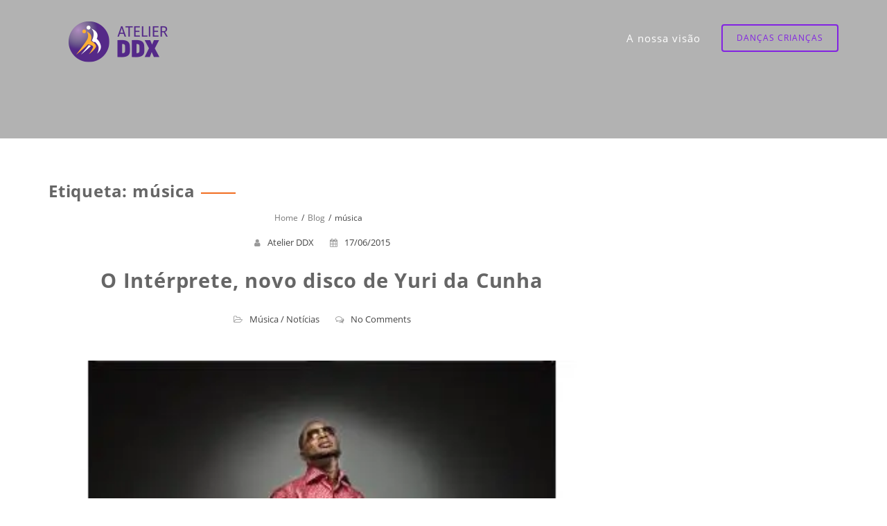

--- FILE ---
content_type: text/html; charset=UTF-8
request_url: https://atelierddx.com/tag/musica-2/
body_size: 12578
content:
<!DOCTYPE html>
<html lang="pt-PT" >
  <head>
    <meta charset="UTF-8" />
    <meta name="viewport" content="width=device-width, initial-scale=1.0, maximum-scale=1.0, user-scalable=0" />
    <link rel="profile" href="http://gmpg.org/xfn/11" />
    <link rel="pingback" href="https://atelierddx.com/xmlrpc.php" />
    <meta name='robots' content='index, follow, max-image-preview:large, max-snippet:-1, max-video-preview:-1' />
	<style>img:is([sizes="auto" i], [sizes^="auto," i]) { contain-intrinsic-size: 3000px 1500px }</style>
	
	<!-- This site is optimized with the Yoast SEO plugin v26.4 - https://yoast.com/wordpress/plugins/seo/ -->
	<title>música Archives - Atelier DDX</title>
	<link rel="canonical" href="https://atelierddx.com/tag/musica-2/" />
	<meta property="og:locale" content="pt_PT" />
	<meta property="og:type" content="article" />
	<meta property="og:title" content="música Archives - Atelier DDX" />
	<meta property="og:url" content="https://atelierddx.com/tag/musica-2/" />
	<meta property="og:site_name" content="Atelier DDX" />
	<script type="application/ld+json" class="yoast-schema-graph">{"@context":"https://schema.org","@graph":[{"@type":"CollectionPage","@id":"https://atelierddx.com/tag/musica-2/","url":"https://atelierddx.com/tag/musica-2/","name":"música Archives - Atelier DDX","isPartOf":{"@id":"https://atelierddx.com/#website"},"primaryImageOfPage":{"@id":"https://atelierddx.com/tag/musica-2/#primaryimage"},"image":{"@id":"https://atelierddx.com/tag/musica-2/#primaryimage"},"thumbnailUrl":"https://i0.wp.com/atelierddx.com/wp-content/uploads/2015/06/Yuri-da-Cunha-Int%C3%A9rprete.jpg?fit=400%2C348&ssl=1","inLanguage":"pt-PT"},{"@type":"ImageObject","inLanguage":"pt-PT","@id":"https://atelierddx.com/tag/musica-2/#primaryimage","url":"https://i0.wp.com/atelierddx.com/wp-content/uploads/2015/06/Yuri-da-Cunha-Int%C3%A9rprete.jpg?fit=400%2C348&ssl=1","contentUrl":"https://i0.wp.com/atelierddx.com/wp-content/uploads/2015/06/Yuri-da-Cunha-Int%C3%A9rprete.jpg?fit=400%2C348&ssl=1","width":400,"height":348,"caption":"Yuri da Cunha O Intérprete"},{"@type":"WebSite","@id":"https://atelierddx.com/#website","url":"https://atelierddx.com/","name":"Atelier DDX","description":"Dinâmicas pedagógicas e culturais no âmbito da dança.","publisher":{"@id":"https://atelierddx.com/#organization"},"potentialAction":[{"@type":"SearchAction","target":{"@type":"EntryPoint","urlTemplate":"https://atelierddx.com/?s={search_term_string}"},"query-input":{"@type":"PropertyValueSpecification","valueRequired":true,"valueName":"search_term_string"}}],"inLanguage":"pt-PT"},{"@type":"Organization","@id":"https://atelierddx.com/#organization","name":"Atelier DDX","url":"https://atelierddx.com/","logo":{"@type":"ImageObject","inLanguage":"pt-PT","@id":"https://atelierddx.com/#/schema/logo/image/","url":"https://i0.wp.com/atelierddx.com/wp-content/uploads/2020/04/logo225x60.png?fit=225%2C60&ssl=1","contentUrl":"https://i0.wp.com/atelierddx.com/wp-content/uploads/2020/04/logo225x60.png?fit=225%2C60&ssl=1","width":225,"height":60,"caption":"Atelier DDX"},"image":{"@id":"https://atelierddx.com/#/schema/logo/image/"},"sameAs":["https://www.facebook.com/pages/Atelier-DDX/109717599123858"]}]}</script>
	<!-- / Yoast SEO plugin. -->


<link rel='dns-prefetch' href='//www.googletagmanager.com' />
<link rel='dns-prefetch' href='//stats.wp.com' />
<link rel='dns-prefetch' href='//jetpack.wordpress.com' />
<link rel='dns-prefetch' href='//s0.wp.com' />
<link rel='dns-prefetch' href='//public-api.wordpress.com' />
<link rel='dns-prefetch' href='//0.gravatar.com' />
<link rel='dns-prefetch' href='//1.gravatar.com' />
<link rel='dns-prefetch' href='//2.gravatar.com' />
<link rel='dns-prefetch' href='//widgets.wp.com' />
<link rel='dns-prefetch' href='//pagead2.googlesyndication.com' />
<link rel='preconnect' href='//c0.wp.com' />
<link rel='preconnect' href='//i0.wp.com' />
<link rel="alternate" type="application/rss+xml" title="Atelier DDX &raquo; Feed" href="https://atelierddx.com/feed/" />
<link rel="alternate" type="application/rss+xml" title="Atelier DDX &raquo; Feed de comentários" href="https://atelierddx.com/comments/feed/" />
<link rel="alternate" type="application/rss+xml" title="Feed de etiquetas Atelier DDX &raquo; música" href="https://atelierddx.com/tag/musica-2/feed/" />
<script type="text/javascript">
/* <![CDATA[ */
window._wpemojiSettings = {"baseUrl":"https:\/\/s.w.org\/images\/core\/emoji\/16.0.1\/72x72\/","ext":".png","svgUrl":"https:\/\/s.w.org\/images\/core\/emoji\/16.0.1\/svg\/","svgExt":".svg","source":{"concatemoji":"https:\/\/atelierddx.com\/wp-includes\/js\/wp-emoji-release.min.js?ver=6.8.3"}};
/*! This file is auto-generated */
!function(s,n){var o,i,e;function c(e){try{var t={supportTests:e,timestamp:(new Date).valueOf()};sessionStorage.setItem(o,JSON.stringify(t))}catch(e){}}function p(e,t,n){e.clearRect(0,0,e.canvas.width,e.canvas.height),e.fillText(t,0,0);var t=new Uint32Array(e.getImageData(0,0,e.canvas.width,e.canvas.height).data),a=(e.clearRect(0,0,e.canvas.width,e.canvas.height),e.fillText(n,0,0),new Uint32Array(e.getImageData(0,0,e.canvas.width,e.canvas.height).data));return t.every(function(e,t){return e===a[t]})}function u(e,t){e.clearRect(0,0,e.canvas.width,e.canvas.height),e.fillText(t,0,0);for(var n=e.getImageData(16,16,1,1),a=0;a<n.data.length;a++)if(0!==n.data[a])return!1;return!0}function f(e,t,n,a){switch(t){case"flag":return n(e,"\ud83c\udff3\ufe0f\u200d\u26a7\ufe0f","\ud83c\udff3\ufe0f\u200b\u26a7\ufe0f")?!1:!n(e,"\ud83c\udde8\ud83c\uddf6","\ud83c\udde8\u200b\ud83c\uddf6")&&!n(e,"\ud83c\udff4\udb40\udc67\udb40\udc62\udb40\udc65\udb40\udc6e\udb40\udc67\udb40\udc7f","\ud83c\udff4\u200b\udb40\udc67\u200b\udb40\udc62\u200b\udb40\udc65\u200b\udb40\udc6e\u200b\udb40\udc67\u200b\udb40\udc7f");case"emoji":return!a(e,"\ud83e\udedf")}return!1}function g(e,t,n,a){var r="undefined"!=typeof WorkerGlobalScope&&self instanceof WorkerGlobalScope?new OffscreenCanvas(300,150):s.createElement("canvas"),o=r.getContext("2d",{willReadFrequently:!0}),i=(o.textBaseline="top",o.font="600 32px Arial",{});return e.forEach(function(e){i[e]=t(o,e,n,a)}),i}function t(e){var t=s.createElement("script");t.src=e,t.defer=!0,s.head.appendChild(t)}"undefined"!=typeof Promise&&(o="wpEmojiSettingsSupports",i=["flag","emoji"],n.supports={everything:!0,everythingExceptFlag:!0},e=new Promise(function(e){s.addEventListener("DOMContentLoaded",e,{once:!0})}),new Promise(function(t){var n=function(){try{var e=JSON.parse(sessionStorage.getItem(o));if("object"==typeof e&&"number"==typeof e.timestamp&&(new Date).valueOf()<e.timestamp+604800&&"object"==typeof e.supportTests)return e.supportTests}catch(e){}return null}();if(!n){if("undefined"!=typeof Worker&&"undefined"!=typeof OffscreenCanvas&&"undefined"!=typeof URL&&URL.createObjectURL&&"undefined"!=typeof Blob)try{var e="postMessage("+g.toString()+"("+[JSON.stringify(i),f.toString(),p.toString(),u.toString()].join(",")+"));",a=new Blob([e],{type:"text/javascript"}),r=new Worker(URL.createObjectURL(a),{name:"wpTestEmojiSupports"});return void(r.onmessage=function(e){c(n=e.data),r.terminate(),t(n)})}catch(e){}c(n=g(i,f,p,u))}t(n)}).then(function(e){for(var t in e)n.supports[t]=e[t],n.supports.everything=n.supports.everything&&n.supports[t],"flag"!==t&&(n.supports.everythingExceptFlag=n.supports.everythingExceptFlag&&n.supports[t]);n.supports.everythingExceptFlag=n.supports.everythingExceptFlag&&!n.supports.flag,n.DOMReady=!1,n.readyCallback=function(){n.DOMReady=!0}}).then(function(){return e}).then(function(){var e;n.supports.everything||(n.readyCallback(),(e=n.source||{}).concatemoji?t(e.concatemoji):e.wpemoji&&e.twemoji&&(t(e.twemoji),t(e.wpemoji)))}))}((window,document),window._wpemojiSettings);
/* ]]> */
</script>
<style id='wp-emoji-styles-inline-css' type='text/css'>

	img.wp-smiley, img.emoji {
		display: inline !important;
		border: none !important;
		box-shadow: none !important;
		height: 1em !important;
		width: 1em !important;
		margin: 0 0.07em !important;
		vertical-align: -0.1em !important;
		background: none !important;
		padding: 0 !important;
	}
</style>
<link rel='stylesheet' id='wp-block-library-css' href='https://c0.wp.com/c/6.8.3/wp-includes/css/dist/block-library/style.min.css' type='text/css' media='all' />
<style id='wp-block-library-theme-inline-css' type='text/css'>
.wp-block-audio :where(figcaption){color:#555;font-size:13px;text-align:center}.is-dark-theme .wp-block-audio :where(figcaption){color:#ffffffa6}.wp-block-audio{margin:0 0 1em}.wp-block-code{border:1px solid #ccc;border-radius:4px;font-family:Menlo,Consolas,monaco,monospace;padding:.8em 1em}.wp-block-embed :where(figcaption){color:#555;font-size:13px;text-align:center}.is-dark-theme .wp-block-embed :where(figcaption){color:#ffffffa6}.wp-block-embed{margin:0 0 1em}.blocks-gallery-caption{color:#555;font-size:13px;text-align:center}.is-dark-theme .blocks-gallery-caption{color:#ffffffa6}:root :where(.wp-block-image figcaption){color:#555;font-size:13px;text-align:center}.is-dark-theme :root :where(.wp-block-image figcaption){color:#ffffffa6}.wp-block-image{margin:0 0 1em}.wp-block-pullquote{border-bottom:4px solid;border-top:4px solid;color:currentColor;margin-bottom:1.75em}.wp-block-pullquote cite,.wp-block-pullquote footer,.wp-block-pullquote__citation{color:currentColor;font-size:.8125em;font-style:normal;text-transform:uppercase}.wp-block-quote{border-left:.25em solid;margin:0 0 1.75em;padding-left:1em}.wp-block-quote cite,.wp-block-quote footer{color:currentColor;font-size:.8125em;font-style:normal;position:relative}.wp-block-quote:where(.has-text-align-right){border-left:none;border-right:.25em solid;padding-left:0;padding-right:1em}.wp-block-quote:where(.has-text-align-center){border:none;padding-left:0}.wp-block-quote.is-large,.wp-block-quote.is-style-large,.wp-block-quote:where(.is-style-plain){border:none}.wp-block-search .wp-block-search__label{font-weight:700}.wp-block-search__button{border:1px solid #ccc;padding:.375em .625em}:where(.wp-block-group.has-background){padding:1.25em 2.375em}.wp-block-separator.has-css-opacity{opacity:.4}.wp-block-separator{border:none;border-bottom:2px solid;margin-left:auto;margin-right:auto}.wp-block-separator.has-alpha-channel-opacity{opacity:1}.wp-block-separator:not(.is-style-wide):not(.is-style-dots){width:100px}.wp-block-separator.has-background:not(.is-style-dots){border-bottom:none;height:1px}.wp-block-separator.has-background:not(.is-style-wide):not(.is-style-dots){height:2px}.wp-block-table{margin:0 0 1em}.wp-block-table td,.wp-block-table th{word-break:normal}.wp-block-table :where(figcaption){color:#555;font-size:13px;text-align:center}.is-dark-theme .wp-block-table :where(figcaption){color:#ffffffa6}.wp-block-video :where(figcaption){color:#555;font-size:13px;text-align:center}.is-dark-theme .wp-block-video :where(figcaption){color:#ffffffa6}.wp-block-video{margin:0 0 1em}:root :where(.wp-block-template-part.has-background){margin-bottom:0;margin-top:0;padding:1.25em 2.375em}
</style>
<link rel='stylesheet' id='mediaelement-css' href='https://c0.wp.com/c/6.8.3/wp-includes/js/mediaelement/mediaelementplayer-legacy.min.css' type='text/css' media='all' />
<link rel='stylesheet' id='wp-mediaelement-css' href='https://c0.wp.com/c/6.8.3/wp-includes/js/mediaelement/wp-mediaelement.min.css' type='text/css' media='all' />
<style id='jetpack-sharing-buttons-style-inline-css' type='text/css'>
.jetpack-sharing-buttons__services-list{display:flex;flex-direction:row;flex-wrap:wrap;gap:0;list-style-type:none;margin:5px;padding:0}.jetpack-sharing-buttons__services-list.has-small-icon-size{font-size:12px}.jetpack-sharing-buttons__services-list.has-normal-icon-size{font-size:16px}.jetpack-sharing-buttons__services-list.has-large-icon-size{font-size:24px}.jetpack-sharing-buttons__services-list.has-huge-icon-size{font-size:36px}@media print{.jetpack-sharing-buttons__services-list{display:none!important}}.editor-styles-wrapper .wp-block-jetpack-sharing-buttons{gap:0;padding-inline-start:0}ul.jetpack-sharing-buttons__services-list.has-background{padding:1.25em 2.375em}
</style>
<style id='global-styles-inline-css' type='text/css'>
:root{--wp--preset--aspect-ratio--square: 1;--wp--preset--aspect-ratio--4-3: 4/3;--wp--preset--aspect-ratio--3-4: 3/4;--wp--preset--aspect-ratio--3-2: 3/2;--wp--preset--aspect-ratio--2-3: 2/3;--wp--preset--aspect-ratio--16-9: 16/9;--wp--preset--aspect-ratio--9-16: 9/16;--wp--preset--color--black: #000000;--wp--preset--color--cyan-bluish-gray: #abb8c3;--wp--preset--color--white: #ffffff;--wp--preset--color--pale-pink: #f78da7;--wp--preset--color--vivid-red: #cf2e2e;--wp--preset--color--luminous-vivid-orange: #ff6900;--wp--preset--color--luminous-vivid-amber: #fcb900;--wp--preset--color--light-green-cyan: #7bdcb5;--wp--preset--color--vivid-green-cyan: #00d084;--wp--preset--color--pale-cyan-blue: #8ed1fc;--wp--preset--color--vivid-cyan-blue: #0693e3;--wp--preset--color--vivid-purple: #9b51e0;--wp--preset--color--background: #FFFFFF;--wp--preset--color--dark-background: #161c30;--wp--preset--color--light-background: #999;--wp--preset--color--heading: #666666;--wp--preset--color--bodytext: #454545;--wp--preset--color--button-border: #f16c20;--wp--preset--color--accent: #f16c20;--wp--preset--gradient--vivid-cyan-blue-to-vivid-purple: linear-gradient(135deg,rgba(6,147,227,1) 0%,rgb(155,81,224) 100%);--wp--preset--gradient--light-green-cyan-to-vivid-green-cyan: linear-gradient(135deg,rgb(122,220,180) 0%,rgb(0,208,130) 100%);--wp--preset--gradient--luminous-vivid-amber-to-luminous-vivid-orange: linear-gradient(135deg,rgba(252,185,0,1) 0%,rgba(255,105,0,1) 100%);--wp--preset--gradient--luminous-vivid-orange-to-vivid-red: linear-gradient(135deg,rgba(255,105,0,1) 0%,rgb(207,46,46) 100%);--wp--preset--gradient--very-light-gray-to-cyan-bluish-gray: linear-gradient(135deg,rgb(238,238,238) 0%,rgb(169,184,195) 100%);--wp--preset--gradient--cool-to-warm-spectrum: linear-gradient(135deg,rgb(74,234,220) 0%,rgb(151,120,209) 20%,rgb(207,42,186) 40%,rgb(238,44,130) 60%,rgb(251,105,98) 80%,rgb(254,248,76) 100%);--wp--preset--gradient--blush-light-purple: linear-gradient(135deg,rgb(255,206,236) 0%,rgb(152,150,240) 100%);--wp--preset--gradient--blush-bordeaux: linear-gradient(135deg,rgb(254,205,165) 0%,rgb(254,45,45) 50%,rgb(107,0,62) 100%);--wp--preset--gradient--luminous-dusk: linear-gradient(135deg,rgb(255,203,112) 0%,rgb(199,81,192) 50%,rgb(65,88,208) 100%);--wp--preset--gradient--pale-ocean: linear-gradient(135deg,rgb(255,245,203) 0%,rgb(182,227,212) 50%,rgb(51,167,181) 100%);--wp--preset--gradient--electric-grass: linear-gradient(135deg,rgb(202,248,128) 0%,rgb(113,206,126) 100%);--wp--preset--gradient--midnight: linear-gradient(135deg,rgb(2,3,129) 0%,rgb(40,116,252) 100%);--wp--preset--gradient--vertical-secondary-to-tertiary: linear-gradient(to bottom,var(--wp--preset--color--secondary) 0%,var(--wp--preset--color--tertiary) 100%);--wp--preset--gradient--vertical-secondary-to-background: linear-gradient(to bottom,var(--wp--preset--color--secondary) 0%,var(--wp--preset--color--background) 100%);--wp--preset--gradient--vertical-tertiary-to-background: linear-gradient(to bottom,var(--wp--preset--color--tertiary) 0%,var(--wp--preset--color--background) 100%);--wp--preset--gradient--diagonal-primary-to-heading: linear-gradient(to bottom right,var(--wp--preset--color--primary) 0%,var(--wp--preset--color--heading) 100%);--wp--preset--gradient--diagonal-secondary-to-background: linear-gradient(to bottom right,var(--wp--preset--color--secondary) 50%,var(--wp--preset--color--background) 50%);--wp--preset--gradient--diagonal-background-to-secondary: linear-gradient(to bottom right,var(--wp--preset--color--background) 50%,var(--wp--preset--color--secondary) 50%);--wp--preset--gradient--diagonal-tertiary-to-background: linear-gradient(to bottom right,var(--wp--preset--color--tertiary) 50%,var(--wp--preset--color--background) 50%);--wp--preset--gradient--diagonal-background-to-tertiary: linear-gradient(to bottom right,var(--wp--preset--color--background) 50%,var(--wp--preset--color--tertiary) 50%);--wp--preset--font-size--small: 15px;--wp--preset--font-size--medium: 16px;--wp--preset--font-size--large: clamp(28px,4.2vw,32px);--wp--preset--font-size--x-large: 42px;--wp--preset--font-size--tiny: 13px;--wp--preset--font-size--extra-small: 14px;--wp--preset--font-size--upper-heading: 18px;--wp--preset--font-size--normal: clamp(18px,1.6vw,20px);--wp--preset--font-size--content-heading: clamp(22px,4.2vw,24px);--wp--preset--font-size--extra-large: clamp(32px,6vw,36px);--wp--preset--font-size--huge: clamp(36px,5.2vw,80px);--wp--preset--font-family--opensans: OpenSans, serif;--wp--preset--spacing--20: 0.44rem;--wp--preset--spacing--30: 0.67rem;--wp--preset--spacing--40: 1rem;--wp--preset--spacing--50: 1.5rem;--wp--preset--spacing--60: 2.25rem;--wp--preset--spacing--70: 3.38rem;--wp--preset--spacing--80: 5.06rem;--wp--preset--shadow--natural: 6px 6px 9px rgba(0, 0, 0, 0.2);--wp--preset--shadow--deep: 12px 12px 50px rgba(0, 0, 0, 0.4);--wp--preset--shadow--sharp: 6px 6px 0px rgba(0, 0, 0, 0.2);--wp--preset--shadow--outlined: 6px 6px 0px -3px rgba(255, 255, 255, 1), 6px 6px rgba(0, 0, 0, 1);--wp--preset--shadow--crisp: 6px 6px 0px rgba(0, 0, 0, 1);--wp--custom--spacing--baseline: 16px;--wp--custom--spacing--gap--horizontal: clamp( calc( 1.5 * var( --wp--custom--spacing--baseline ) ), 2.222vw, calc( 2 * var( --wp--custom--spacing--baseline ) ) );--wp--custom--spacing--gap--vertical: clamp( calc( 1.5 * var( --wp--custom--spacing--baseline ) ), 3.333vw, calc( 3 * var( --wp--custom--spacing--baseline ) ) );--wp--custom--spacing--gutter: clamp( calc( 1.5 * var( --wp--custom--spacing--baseline ) ), 3.333vw, calc( 3 * var( --wp--custom--spacing--baseline ) ) );--wp--custom--spacing--outer: var( --wp--custom--spacing--gutter );--wp--custom--spacing--small: min(24px, 6.4vw);}:root { --wp--style--global--content-size: 800px;--wp--style--global--wide-size: 1350px; }:where(body) { margin: 0; }.wp-site-blocks > .alignleft { float: left; margin-right: 2em; }.wp-site-blocks > .alignright { float: right; margin-left: 2em; }.wp-site-blocks > .aligncenter { justify-content: center; margin-left: auto; margin-right: auto; }:where(.wp-site-blocks) > * { margin-block-start: 24px; margin-block-end: 0; }:where(.wp-site-blocks) > :first-child { margin-block-start: 0; }:where(.wp-site-blocks) > :last-child { margin-block-end: 0; }:root { --wp--style--block-gap: 24px; }:root :where(.is-layout-flow) > :first-child{margin-block-start: 0;}:root :where(.is-layout-flow) > :last-child{margin-block-end: 0;}:root :where(.is-layout-flow) > *{margin-block-start: 24px;margin-block-end: 0;}:root :where(.is-layout-constrained) > :first-child{margin-block-start: 0;}:root :where(.is-layout-constrained) > :last-child{margin-block-end: 0;}:root :where(.is-layout-constrained) > *{margin-block-start: 24px;margin-block-end: 0;}:root :where(.is-layout-flex){gap: 24px;}:root :where(.is-layout-grid){gap: 24px;}.is-layout-flow > .alignleft{float: left;margin-inline-start: 0;margin-inline-end: 2em;}.is-layout-flow > .alignright{float: right;margin-inline-start: 2em;margin-inline-end: 0;}.is-layout-flow > .aligncenter{margin-left: auto !important;margin-right: auto !important;}.is-layout-constrained > .alignleft{float: left;margin-inline-start: 0;margin-inline-end: 2em;}.is-layout-constrained > .alignright{float: right;margin-inline-start: 2em;margin-inline-end: 0;}.is-layout-constrained > .aligncenter{margin-left: auto !important;margin-right: auto !important;}.is-layout-constrained > :where(:not(.alignleft):not(.alignright):not(.alignfull)){max-width: var(--wp--style--global--content-size);margin-left: auto !important;margin-right: auto !important;}.is-layout-constrained > .alignwide{max-width: var(--wp--style--global--wide-size);}body .is-layout-flex{display: flex;}.is-layout-flex{flex-wrap: wrap;align-items: center;}.is-layout-flex > :is(*, div){margin: 0;}body .is-layout-grid{display: grid;}.is-layout-grid > :is(*, div){margin: 0;}body{background-color: var(--wp--preset--color--background);color: var(--wp--preset--color--bodytext);font-family: var(--wp--preset--font-family--opensans);font-size: var(--wp--preset--font-size--medium);line-height: normal;padding-top: 0px;padding-right: 0px;padding-bottom: 0px;padding-left: 0px;}a:where(:not(.wp-element-button)){color: var(--wp--preset--color--heading);text-decoration: underline;}:root :where(a:where(:not(.wp-element-button)):hover){color: var(--wp--preset--color--accent);text-decoration: none;}:root :where(a:where(:not(.wp-element-button)):focus){text-decoration: none;}:root :where(a:where(:not(.wp-element-button)):active){text-decoration: none;}h1{font-family: var(--wp--preset--font-family--opensans);font-size: var(--wp--preset--font-size--large);line-height: normal;}h2{font-family: var(--wp--preset--font-family--opensans);font-size: var(--wp--preset--font-size--upper-heading);line-height: normal;}h3{font-family: var(--wp--preset--font-family--opensans);font-size: var(--wp--preset--font-size--content-heading);line-height: normal;}h4{font-family: var(--wp--preset--font-family--opensans);font-size: var(--wp--preset--font-size--normal);line-height: normal;}h5{font-family: var(--wp--preset--font-family--opensans);font-size: var(--wp--preset--font-size--medium);line-height: normal;}h6{font-family: var(--wp--preset--font-family--opensans);font-size: var(--wp--preset--font-size--extra-small);line-height: normal;}:root :where(.wp-element-button, .wp-block-button__link){background-color: #32373c;border-width: 0;color: #fff;font-family: inherit;font-size: inherit;line-height: inherit;padding: calc(0.667em + 2px) calc(1.333em + 2px);text-decoration: none;}.has-black-color{color: var(--wp--preset--color--black) !important;}.has-cyan-bluish-gray-color{color: var(--wp--preset--color--cyan-bluish-gray) !important;}.has-white-color{color: var(--wp--preset--color--white) !important;}.has-pale-pink-color{color: var(--wp--preset--color--pale-pink) !important;}.has-vivid-red-color{color: var(--wp--preset--color--vivid-red) !important;}.has-luminous-vivid-orange-color{color: var(--wp--preset--color--luminous-vivid-orange) !important;}.has-luminous-vivid-amber-color{color: var(--wp--preset--color--luminous-vivid-amber) !important;}.has-light-green-cyan-color{color: var(--wp--preset--color--light-green-cyan) !important;}.has-vivid-green-cyan-color{color: var(--wp--preset--color--vivid-green-cyan) !important;}.has-pale-cyan-blue-color{color: var(--wp--preset--color--pale-cyan-blue) !important;}.has-vivid-cyan-blue-color{color: var(--wp--preset--color--vivid-cyan-blue) !important;}.has-vivid-purple-color{color: var(--wp--preset--color--vivid-purple) !important;}.has-background-color{color: var(--wp--preset--color--background) !important;}.has-dark-background-color{color: var(--wp--preset--color--dark-background) !important;}.has-light-background-color{color: var(--wp--preset--color--light-background) !important;}.has-heading-color{color: var(--wp--preset--color--heading) !important;}.has-bodytext-color{color: var(--wp--preset--color--bodytext) !important;}.has-button-border-color{color: var(--wp--preset--color--button-border) !important;}.has-accent-color{color: var(--wp--preset--color--accent) !important;}.has-black-background-color{background-color: var(--wp--preset--color--black) !important;}.has-cyan-bluish-gray-background-color{background-color: var(--wp--preset--color--cyan-bluish-gray) !important;}.has-white-background-color{background-color: var(--wp--preset--color--white) !important;}.has-pale-pink-background-color{background-color: var(--wp--preset--color--pale-pink) !important;}.has-vivid-red-background-color{background-color: var(--wp--preset--color--vivid-red) !important;}.has-luminous-vivid-orange-background-color{background-color: var(--wp--preset--color--luminous-vivid-orange) !important;}.has-luminous-vivid-amber-background-color{background-color: var(--wp--preset--color--luminous-vivid-amber) !important;}.has-light-green-cyan-background-color{background-color: var(--wp--preset--color--light-green-cyan) !important;}.has-vivid-green-cyan-background-color{background-color: var(--wp--preset--color--vivid-green-cyan) !important;}.has-pale-cyan-blue-background-color{background-color: var(--wp--preset--color--pale-cyan-blue) !important;}.has-vivid-cyan-blue-background-color{background-color: var(--wp--preset--color--vivid-cyan-blue) !important;}.has-vivid-purple-background-color{background-color: var(--wp--preset--color--vivid-purple) !important;}.has-background-background-color{background-color: var(--wp--preset--color--background) !important;}.has-dark-background-background-color{background-color: var(--wp--preset--color--dark-background) !important;}.has-light-background-background-color{background-color: var(--wp--preset--color--light-background) !important;}.has-heading-background-color{background-color: var(--wp--preset--color--heading) !important;}.has-bodytext-background-color{background-color: var(--wp--preset--color--bodytext) !important;}.has-button-border-background-color{background-color: var(--wp--preset--color--button-border) !important;}.has-accent-background-color{background-color: var(--wp--preset--color--accent) !important;}.has-black-border-color{border-color: var(--wp--preset--color--black) !important;}.has-cyan-bluish-gray-border-color{border-color: var(--wp--preset--color--cyan-bluish-gray) !important;}.has-white-border-color{border-color: var(--wp--preset--color--white) !important;}.has-pale-pink-border-color{border-color: var(--wp--preset--color--pale-pink) !important;}.has-vivid-red-border-color{border-color: var(--wp--preset--color--vivid-red) !important;}.has-luminous-vivid-orange-border-color{border-color: var(--wp--preset--color--luminous-vivid-orange) !important;}.has-luminous-vivid-amber-border-color{border-color: var(--wp--preset--color--luminous-vivid-amber) !important;}.has-light-green-cyan-border-color{border-color: var(--wp--preset--color--light-green-cyan) !important;}.has-vivid-green-cyan-border-color{border-color: var(--wp--preset--color--vivid-green-cyan) !important;}.has-pale-cyan-blue-border-color{border-color: var(--wp--preset--color--pale-cyan-blue) !important;}.has-vivid-cyan-blue-border-color{border-color: var(--wp--preset--color--vivid-cyan-blue) !important;}.has-vivid-purple-border-color{border-color: var(--wp--preset--color--vivid-purple) !important;}.has-background-border-color{border-color: var(--wp--preset--color--background) !important;}.has-dark-background-border-color{border-color: var(--wp--preset--color--dark-background) !important;}.has-light-background-border-color{border-color: var(--wp--preset--color--light-background) !important;}.has-heading-border-color{border-color: var(--wp--preset--color--heading) !important;}.has-bodytext-border-color{border-color: var(--wp--preset--color--bodytext) !important;}.has-button-border-border-color{border-color: var(--wp--preset--color--button-border) !important;}.has-accent-border-color{border-color: var(--wp--preset--color--accent) !important;}.has-vivid-cyan-blue-to-vivid-purple-gradient-background{background: var(--wp--preset--gradient--vivid-cyan-blue-to-vivid-purple) !important;}.has-light-green-cyan-to-vivid-green-cyan-gradient-background{background: var(--wp--preset--gradient--light-green-cyan-to-vivid-green-cyan) !important;}.has-luminous-vivid-amber-to-luminous-vivid-orange-gradient-background{background: var(--wp--preset--gradient--luminous-vivid-amber-to-luminous-vivid-orange) !important;}.has-luminous-vivid-orange-to-vivid-red-gradient-background{background: var(--wp--preset--gradient--luminous-vivid-orange-to-vivid-red) !important;}.has-very-light-gray-to-cyan-bluish-gray-gradient-background{background: var(--wp--preset--gradient--very-light-gray-to-cyan-bluish-gray) !important;}.has-cool-to-warm-spectrum-gradient-background{background: var(--wp--preset--gradient--cool-to-warm-spectrum) !important;}.has-blush-light-purple-gradient-background{background: var(--wp--preset--gradient--blush-light-purple) !important;}.has-blush-bordeaux-gradient-background{background: var(--wp--preset--gradient--blush-bordeaux) !important;}.has-luminous-dusk-gradient-background{background: var(--wp--preset--gradient--luminous-dusk) !important;}.has-pale-ocean-gradient-background{background: var(--wp--preset--gradient--pale-ocean) !important;}.has-electric-grass-gradient-background{background: var(--wp--preset--gradient--electric-grass) !important;}.has-midnight-gradient-background{background: var(--wp--preset--gradient--midnight) !important;}.has-vertical-secondary-to-tertiary-gradient-background{background: var(--wp--preset--gradient--vertical-secondary-to-tertiary) !important;}.has-vertical-secondary-to-background-gradient-background{background: var(--wp--preset--gradient--vertical-secondary-to-background) !important;}.has-vertical-tertiary-to-background-gradient-background{background: var(--wp--preset--gradient--vertical-tertiary-to-background) !important;}.has-diagonal-primary-to-heading-gradient-background{background: var(--wp--preset--gradient--diagonal-primary-to-heading) !important;}.has-diagonal-secondary-to-background-gradient-background{background: var(--wp--preset--gradient--diagonal-secondary-to-background) !important;}.has-diagonal-background-to-secondary-gradient-background{background: var(--wp--preset--gradient--diagonal-background-to-secondary) !important;}.has-diagonal-tertiary-to-background-gradient-background{background: var(--wp--preset--gradient--diagonal-tertiary-to-background) !important;}.has-diagonal-background-to-tertiary-gradient-background{background: var(--wp--preset--gradient--diagonal-background-to-tertiary) !important;}.has-small-font-size{font-size: var(--wp--preset--font-size--small) !important;}.has-medium-font-size{font-size: var(--wp--preset--font-size--medium) !important;}.has-large-font-size{font-size: var(--wp--preset--font-size--large) !important;}.has-x-large-font-size{font-size: var(--wp--preset--font-size--x-large) !important;}.has-tiny-font-size{font-size: var(--wp--preset--font-size--tiny) !important;}.has-extra-small-font-size{font-size: var(--wp--preset--font-size--extra-small) !important;}.has-upper-heading-font-size{font-size: var(--wp--preset--font-size--upper-heading) !important;}.has-normal-font-size{font-size: var(--wp--preset--font-size--normal) !important;}.has-content-heading-font-size{font-size: var(--wp--preset--font-size--content-heading) !important;}.has-extra-large-font-size{font-size: var(--wp--preset--font-size--extra-large) !important;}.has-huge-font-size{font-size: var(--wp--preset--font-size--huge) !important;}.has-opensans-font-family{font-family: var(--wp--preset--font-family--opensans) !important;}
:root :where(.wp-block-button .wp-block-button__link){background-color: var(--wp--preset--color--accent);border-radius: 4px;color: var(--wp--preset--color--background);}
:root :where(.wp-block-columns){border-radius: 10px;}
:root :where(.wp-block-pullquote){font-size: 1.5em;line-height: 1.6;}
:root :where(.wp-block-navigation){font-size: var(--wp--preset--font-size--medium);font-weight: 600;line-height: normal;}
:root :where(.wp-block-site-title a:where(:not(.wp-element-button))){text-decoration: none;}
:root :where(.wp-block-site-title a:where(:not(.wp-element-button)):hover){text-decoration: none;}
</style>
<link rel='stylesheet' id='animate-css' href='https://atelierddx.com/wp-content/themes/featuredlite/css/animate.css?ver=1.0.0' type='text/css' media='all' />
<link rel='stylesheet' id='featuredlite-font-awesome-css' href='https://atelierddx.com/wp-content/themes/featuredlite/css/font-awesome/css/fontawesome-all.css?ver=1.0.0' type='text/css' media='all' />
<link rel='stylesheet' id='featuredlite-font-awesome-old-css' href='https://atelierddx.com/wp-content/themes/featuredlite/css/font-awesome/css/fontawesome.css?ver=1.0.0' type='text/css' media='all' />
<link rel='stylesheet' id='owl-carousel-css' href='https://atelierddx.com/wp-content/themes/featuredlite/css/owl.carousel.css?ver=1.0.0' type='text/css' media='all' />
<link rel='stylesheet' id='featuredlite-style-css' href='https://atelierddx.com/wp-content/themes/single-page-maker/style.css?ver=6.8.3' type='text/css' media='all' />
<style id='featuredlite-style-inline-css' type='text/css'>
#header .header-img{ background-color:#blank; }
</style>
<link rel='stylesheet' id='single-page-maker-parent-css' href='https://atelierddx.com/wp-content/themes/featuredlite/style.css?ver=6.8.3' type='text/css' media='all' />
<link rel='stylesheet' id='single-page-maker-style-css' href='https://atelierddx.com/wp-content/themes/single-page-maker/singlepagemaker.css?ver=6.8.3' type='text/css' media='all' />
<link rel='stylesheet' id='sib-front-css-css' href='https://atelierddx.com/wp-content/plugins/mailin/css/mailin-front.css?ver=6.8.3' type='text/css' media='all' />
<script type="text/javascript" src="https://c0.wp.com/c/6.8.3/wp-includes/js/jquery/jquery.min.js" id="jquery-core-js"></script>
<script type="text/javascript" src="https://c0.wp.com/c/6.8.3/wp-includes/js/jquery/jquery-migrate.min.js" id="jquery-migrate-js"></script>

<!-- Google tag (gtag.js) snippet added by Site Kit -->
<!-- Google Analytics snippet added by Site Kit -->
<script type="text/javascript" src="https://www.googletagmanager.com/gtag/js?id=GT-PLFJW2T" id="google_gtagjs-js" async></script>
<script type="text/javascript" id="google_gtagjs-js-after">
/* <![CDATA[ */
window.dataLayer = window.dataLayer || [];function gtag(){dataLayer.push(arguments);}
gtag("set","linker",{"domains":["atelierddx.com"]});
gtag("js", new Date());
gtag("set", "developer_id.dZTNiMT", true);
gtag("config", "GT-PLFJW2T");
/* ]]> */
</script>
<script type="text/javascript" id="sib-front-js-js-extra">
/* <![CDATA[ */
var sibErrMsg = {"invalidMail":"Please fill out valid email address","requiredField":"Please fill out required fields","invalidDateFormat":"Please fill out valid date format","invalidSMSFormat":"Please fill out valid phone number"};
var ajax_sib_front_object = {"ajax_url":"https:\/\/atelierddx.com\/wp-admin\/admin-ajax.php","ajax_nonce":"288da142bf","flag_url":"https:\/\/atelierddx.com\/wp-content\/plugins\/mailin\/img\/flags\/"};
/* ]]> */
</script>
<script type="text/javascript" src="https://atelierddx.com/wp-content/plugins/mailin/js/mailin-front.js?ver=1763660086" id="sib-front-js-js"></script>
<link rel="https://api.w.org/" href="https://atelierddx.com/wp-json/" /><link rel="alternate" title="JSON" type="application/json" href="https://atelierddx.com/wp-json/wp/v2/tags/61" /><link rel="EditURI" type="application/rsd+xml" title="RSD" href="https://atelierddx.com/xmlrpc.php?rsd" />
<meta name="generator" content="WordPress 6.8.3" />
<meta name="generator" content="Site Kit by Google 1.166.0" />	<style>img#wpstats{display:none}</style>
		<style type='text/css'>.loader {
    border-top: 2px solid #8222e2;
}
#respond input#submit{
    background:#8222e2;
}
.woocommerce #content input.button:hover, .woocommerce #respond input#submit:hover, .woocommerce a.button:hover, .woocommerce button.button:hover, .woocommerce input.button:hover, .woocommerce-page #content input.button:hover, .woocommerce-page #respond input#submit:hover, .woocommerce-page a.button:hover, .woocommerce-page button.button:hover, .woocommerce-page input.button:hover, .woocommerce #content input.button.alt:hover, .woocommerce #respond input#submit.alt:hover, .woocommerce a.button.alt:hover, .woocommerce button.button.alt:hover, .woocommerce input.button.alt:hover, .woocommerce-page #content input.button.alt:hover, .woocommerce-page #respond input#submit.alt:hover, .woocommerce-page a.button.alt:hover, .woocommerce-page button.button.alt:hover, .woocommerce-page input.button.alt:hover, .woocommerce ul.products li.product a.button:hover, .woocommerce.archive ul.products li.product a.button:hover, .woocommerce-page.archive ul.products li.product a.button:hover,.woocommerce nav.woocommerce-pagination ul li span.current,
.woocommerce-page nav.woocommerce-pagination ul li a:hover,.woocommerce nav.woocommerce-pagination ul li a:focus,.woocommerce-page nav.woocommerce-pagination ul li a:focus {
    background:#8222e2;
}
.woocommerce ul.products li.product a.button, .woocommerce.archive ul.products li.product a.button, .woocommerce-page.archive ul.products li.product a.button {
   background:#8222e2;
}
.home .switch-lead .leadform-show-form.leadform-lite input[type="submit"] {
     background-color:#8222e2!important; 
}
.home .switch-lead .lead-genration-wrapper .popup .close {
   color: #8222e2; 
}
.last-btn .navigation ul#menu > li:last-child > a{
    border: 2px solid #8222e2; 
    color: #8222e2; 
}
.last-btn .menu-item-has-children > a:after{
color: #8222e2; 
}
.last-btn.smaller .navigation ul#menu > li:last-child > a{
 border: 2px solid #8222e2; 
 background:#8222e2   
}
blockquote:before,
ul.multiple-testimonial-section li.multi-testimonial blockquote:before, a:hover, a:focus {
 color: #8222e2;
}
span.multi-featured-icon i, #move-to-top .fa-angle-up:before {
    color: #8222e2;
}
span.multi-testimonial-image img {
    box-shadow: 0px 0px 0px 1px #8222e2;
}
ul.multiple-featured-section li:hover span.multi-featured-icon i {
    background-color: #8222e2;
    color: #fff;
    border-color: #8222e2;
}
ul.multiple-testimonial-section li.multi-testimonial a.author{
 color: #8222e2!important;
}
.wpcf7 input[type=submit] {
background:#8222e2;
}
input.search-submit {
background:#8222e2;
}
.newsletter-wrapper form.Newsletter-form input[type="submit"] {
    background: #8222e2;
    color: #fff;
}
.blog-container .blog-loop .read-more a, .single-container .single-loop .read-more a {
    border: 1px solid #8222e2;
    color: #8222e2;
}
.blog-container .blog-loop .read-more a:hover, .single-container .single-loop .read-more a:hover, .tagcloud a {
    background-color: #8222e2;
}
.blog-container .breadcrumb h4, .single-container .breadcrumb h4{
border-bottom: 2px solid #8222e2;
}
.contact-wrap .form-group:before {
 background: #8222e2;
}
.contact-wrap .form-group.form-lined:before {
background: #8222e2;
}
.contact-wrap .leadform-show-form.leadform-lite input[type="submit"]{
 background: #8222e2;
}
.widgettitle > span:before, .widgettitle > span:after{
    border-color: #8222e2;
}
.widgettitle > span:before, .widgettitle > span:after, .page .breadcrumb h1:after, #move-to-top, .widgettitle, .tagcloud a, h1.page-title:after  {
    border-color: #8222e2!important;
}
.woocommerce span.onsale, .woocommerce-page span.onsale {   
 background-color:#8222e2}
.woocommerce-page #respond input#submit {
    background:#8222e2}
.woocommerce ul.products li.product a.button{   
 background-color:#8222e2}
.woocommerce ul.products li.product a.button:hover{   
 background-color:#8222e2}
 .woocommerce-page a.button{
background-color:#8222e2 }
.woocommerce div.product form.cart .button {
background-color:#8222e2     
}
.woocommerce .cart .button, .woocommerce .cart input.button,.woocommerce #respond input#submit.alt, .woocommerce a.button.alt, .woocommerce button.button.alt, .woocommerce input.button.alt{
background-color:#8222e2      
}
.footer-wrapper{
 background:   
}
.footer-copyright{
 background:#ffffff      
}
.header-wrapper{
 background:      
}
header.smaller .header-wrapper, 
.home .hdr-transparent.smaller .header-wrapper{
background:#8224e3}
.logo h1 a,.logo p,
.split-menu .logo-cent h1 a,
.split-menu .logo-cent p{
color:    
}
.navigation .menu > li > a,
.menu-item-has-children > a:after{
color:#ffffff   
}
.navigation ul li a:hover,
.navigation .menu .current_page_item a, 
.navigation .menu li a.active{
color:#e8a025    
}
@media screen and (max-width: 1024px){
.navigation ul li a:hover,
.navigation .menu .current_page_item a,
.navigation .menu li a.active{
 background:#e8a025; 
 color:#fff!important;
}
.header a#pull{
 color:#ffffff   
}
}

.main-header-section{
 background-color:rgba(0, 0, 0, 0.3)   
}
.main-header-section .main-text h1{
 color:   
}
.main-header-section .main-text h2{
 color:      
}
.main-header-section .main-head-partition{
 border-color:      
}
.featured-section.first a:hover{
background-color:rgba(255,147,114,0.9)   	
}
.featured-section.first span.featured-icon i{
color:;	
border-color:}
.featured-section.first h3{
color:	
}
.featured-section.first p{
color:		
}

.featured-section.second a:hover{
background-color:rgba(255,147,114,0.9)   	
}
.featured-section.second span.featured-icon i{
color:;	
border-color:}
.featured-section.second h3{
color:	
}
.featured-section.second p{
color:		
}
.featured-section.third a:hover{
background-color:rgba(255,147,114,0.9)   	
}
.featured-section.third span.featured-icon i{
color:;	
border-color:}
.featured-section.third h3{
color:	
}
.featured-section.third p{
color:		
}

.ribbon-section{
background: ;
}
.ribbon-section .ribbon-button button:hover{
    background: ;
    color: ;
}
.ribbon-section h2.heading-area{
   color: 
}
.ribbon-section .ribbon-button button{
    background: ;
    color: ;
}
.bottom-ribbon-section{
 background:;
}
.bottom-ribbon-section .ribbon-button button:hover {
    background:;
    color:;
}
.bottom-ribbon-section .ribbon-button button{
    background:;
    color:;
}
.bottom-ribbon-section h2.heading-area{
    color:;
}

.multi-feature-area {
    background-color: ;
}
.multi-feature-area h2.head-text{
    color:}
.multi-feature-area h3.subhead-text{
    color:}

ul.multiple-featured-section li.multi-featured{
background:}

.multi-feature-area h3{
    color:}
ul.multiple-featured-section li.multi-featured p{
    color:}
.aboutus-section {
    background:  ;
}
.aboutus-text h2, .aboutus-text p{
    color: ;
}
.client-team-section  {
  background:;
}
.client-team-section h2 {
        color: ;
}
.client-team-section h3 {
        color: ;
}
#woocommerce.woocommerce-section{
background:;  
}
.woocommerce-section h2{
color:    
}
.woocommerce-section h3{
color:        
}
.client-testimonial-section {
    background: #ffffff;
}
.client-testimonial-section h2 {
	    color: #444444;
}
#testimonials h3.subhead-text{
        color: #444444;
}
#news.multi-slider-area{
  background:  }
#news.multi-slider-area h2.head-text{
   color:}
#news.multi-slider-area h3.subhead-text{
    color:}
.contact-section{
 background:rgba(35,35,35,0.88)   
}
.contact-section h2{
 color: ;   
}
.contact-section h3.subhead-text{
    color: ;
}
.cnt-detail .cnt-icon i, .cnt-detail .cnt-info a, .cnt-info p{
    color: #ffffff;
}
</style>
<!-- Google AdSense meta tags added by Site Kit -->
<meta name="google-adsense-platform-account" content="ca-host-pub-2644536267352236">
<meta name="google-adsense-platform-domain" content="sitekit.withgoogle.com">
<!-- End Google AdSense meta tags added by Site Kit -->

<!-- Google AdSense snippet added by Site Kit -->
<script type="text/javascript" async="async" src="https://pagead2.googlesyndication.com/pagead/js/adsbygoogle.js?client=ca-pub-4895836177200053&amp;host=ca-host-pub-2644536267352236" crossorigin="anonymous"></script>

<!-- End Google AdSense snippet added by Site Kit -->
<style class='wp-fonts-local' type='text/css'>
@font-face{font-family:OpenSans;font-style:normal;font-weight:400;font-display:block;src:url('https://atelierddx.com/wp-content/themes/featuredlite/fonts/OpenSans-Regular.ttf') format('truetype');font-stretch:normal;}
@font-face{font-family:OpenSans;font-style:normal;font-weight:700;font-display:block;src:url('https://atelierddx.com/wp-content/themes/featuredlite/fonts/OpenSans-Bold.ttf') format('truetype');font-stretch:normal;}
</style>
<link rel="icon" href="https://i0.wp.com/atelierddx.com/wp-content/uploads/2020/04/cropped-iconatelierddx.png?fit=32%2C32&#038;ssl=1" sizes="32x32" />
<link rel="icon" href="https://i0.wp.com/atelierddx.com/wp-content/uploads/2020/04/cropped-iconatelierddx.png?fit=192%2C192&#038;ssl=1" sizes="192x192" />
<link rel="apple-touch-icon" href="https://i0.wp.com/atelierddx.com/wp-content/uploads/2020/04/cropped-iconatelierddx.png?fit=180%2C180&#038;ssl=1" />
<meta name="msapplication-TileImage" content="https://i0.wp.com/atelierddx.com/wp-content/uploads/2020/04/cropped-iconatelierddx.png?fit=270%2C270&#038;ssl=1" />
		<style type="text/css" id="wp-custom-css">
			/*
You can add your own CSS here.

Click the help icon above to learn more.
*/
.blog-container .blog-loop .post-content img {
width: 100%;
}
.overlayloader {
    display: none!important;
}		</style>
		  </head>
  <body id="page-top" class="archive tag tag-musica-2 tag-61 wp-custom-logo wp-embed-responsive wp-theme-featuredlite wp-child-theme-single-page-maker" >
     
    <div class="overlayloader">
      <div class="loader">&nbsp;</div>
    </div>
    <!-- Start Of Header Wrapper -->
    <!-- script to split menu -->
   
   <!-- script to split menu --> 
       <header id="header" class="   hdr-transparent last-btn">
      <a class="skip-link screen-reader-text" href="#page">Skip to content</a>
      <div class="header-img">
      <div class="overlay-demo"></div>
        </div>
        <div class="header-wrapper" >
          <!-- Start Of Top Container -->
          <div class="container">
            <div class="header">
              <!-- Start Of Logo -->
              <div class="logo">
                <div class="logo-img">
                  <a href="https://atelierddx.com/" class="custom-logo-link" rel="home"><img width="225" height="60" src="https://i0.wp.com/atelierddx.com/wp-content/uploads/2020/04/logo225x60.png?fit=225%2C60&amp;ssl=1" class="custom-logo" alt="Logotipo Atelier DDX" decoding="async" /></a>                                  </div>
              </div>
              <!-- End Of Logo -->
              <div id="main-menu-wrapper">
                <a href="#" id="pull" class="toggle-mobile-menu"></a>
                <nav class="navigation clearfix mobile-menu-wrapper">
                  <ul id="menu" class="menu"><li id="menu-item-3345" class="menu-item menu-item-type-post_type menu-item-object-page menu-item-3345"><a class="page-scroll"href="https://atelierddx.com/a-nossa-visao/">A nossa visão</a></li>
<li id="menu-item-3346" class="menu-item menu-item-type-post_type menu-item-object-page menu-item-3346"><a class="page-scroll"href="https://atelierddx.com/pagina-3/">Danças Crianças</a></li>
</ul>                </nav>
                <div class="clearfix"></div>
              </div>
            </div>
          </div>
        </div>
    </header>
      <div class="clearfix"></div><div id="page" class="container right">
	
		<div class="content-wrapper blog-container">
			<!-- Content Start -->
			<div class="content">
			<div class="archive-title">
				<h1>Etiqueta: <span>música</span></h1>			</div>
			<div class="breadcrumb">
				<nav role="navigation" aria-label="Breadcrumbs" class="breadcrumb-featuredlite_trail breadcrumbs" itemprop="breadcrumb"><h2 class="featuredlite_trail-browse"></h2><ul class="featuredlite_trail-items" itemscope itemtype="http://schema.org/BreadcrumbList"><meta name="numberOfItems" content="3" /><meta name="itemListOrder" content="Ascending" /><li itemprop="itemListElement" itemscope itemtype="http://schema.org/ListItem" class="featuredlite_trail-item featuredlite_trail-begin"><a itemprop="item" href="https://atelierddx.com" rel="home"><span itemprop="name">Home</span></a><meta itemprop="position" content="1" /></li><li itemprop="itemListElement" itemscope itemtype="http://schema.org/ListItem" class="featuredlite_trail-item"><a itemprop="item" href="https://atelierddx.com/blog/"><span itemprop="name">Blog</span></a><meta itemprop="position" content="2" /></li><li itemprop="itemListElement" itemscope itemtype="http://schema.org/ListItem" class="featuredlite_trail-item featuredlite_trail-end"><span itemprop="name">música</span><meta itemprop="position" content="3" /></li></ul></nav>			</div>
				<!-- Start the Loop. -->
<div id="post-2080" class="post-2080 post type-post status-publish format-standard has-post-thumbnail hentry category-musica category-noticias tag-africana tag-musica-2 tag-o-interprete tag-yuri-da-cunha">
  <div class="blog-loop">
        
    <div class="post-details">
      <ul class="post-meta-ul">
        <li class="author"><i class="fa fa-user"></i><a href="https://atelierddx.com/author/atelier-ddx/" title="Artigos de Atelier DDX" rel="author">Atelier DDX</a></li>
        <li class="post-date"><a href="https://atelierddx.com/o-interprete-o-novo-disco-de-yuri-da-cunha/"><i class="fa fa-calendar"></i>17/06/2015</li>
      </ul>
    </div>
      
    <div class="post-title">
      <h1>O Intérprete, novo disco de Yuri da Cunha</h1>
    </div>
      
    <div class="post-meta">
      <ul>
        <li class="category"><i class="fa fa-folder-open-o"></i><a href="https://atelierddx.com/category/musica/" rel="category tag">Música</a> / <a href="https://atelierddx.com/category/noticias/" rel="category tag">Notícias</a></li>
        <li class="comments"><a href="https://atelierddx.com/o-interprete-o-novo-disco-de-yuri-da-cunha/#respond"><i class="fa fa-comments-o"></i>No Comments</a></li>
      </ul>
    </div>
      <div class="post-content">
      <a href="https://atelierddx.com/o-interprete-o-novo-disco-de-yuri-da-cunha/"> <img width="400" height="348" src="https://i0.wp.com/atelierddx.com/wp-content/uploads/2015/06/Yuri-da-Cunha-Int%C3%A9rprete.jpg?resize=400%2C348&amp;ssl=1" class="attachment-featuredlite-custom-thumb size-featuredlite-custom-thumb wp-post-image" alt="Yuri da Cunha O Intérprete" decoding="async" fetchpriority="high" /> </a>
      <p>Seis anos depois do &#8220;Kuma Kwa Kié&#8221;, o músico angolano Yuri da Cunha regressou, no passado dia 25 de Abril, ao mercado discográfico com o lançamento do seu mais recente álbum: &#8220;O Intérprete&#8221;. O novo trabalho do músico conta com a colaboração de alguns dos mais prestigiados artistas angolanos da actualidade, como Ary e C4 [&hellip;]</p>
    </div>
    <div class="read-more"><a class="read_more" href="https://atelierddx.com/o-interprete-o-novo-disco-de-yuri-da-cunha/">Read More</a></div>
    
  </div>
</div>
<div id="post-2062" class="post-2062 post type-post status-publish format-standard has-post-thumbnail hentry category-danca-das-5 category-festas category-noticias tag-africana tag-atelier-ddx tag-aveiro tag-danca tag-danca-das-5-2 tag-danca-social tag-dd5 tag-festa tag-latina tag-musica-2 tag-social">
  <div class="blog-loop">
        
    <div class="post-details">
      <ul class="post-meta-ul">
        <li class="author"><i class="fa fa-user"></i><a href="https://atelierddx.com/author/atelier-ddx/" title="Artigos de Atelier DDX" rel="author">Atelier DDX</a></li>
        <li class="post-date"><a href="https://atelierddx.com/danca-das-5-14-junho/"><i class="fa fa-calendar"></i>13/06/2015</li>
      </ul>
    </div>
      
    <div class="post-title">
      <h1>Dança Das 5 a 14 de Junho no Atelier DDX</h1>
    </div>
      
    <div class="post-meta">
      <ul>
        <li class="category"><i class="fa fa-folder-open-o"></i><a href="https://atelierddx.com/category/danca-das-5/" rel="category tag">Dança Das 5</a> / <a href="https://atelierddx.com/category/festas/" rel="category tag">Festas</a> / <a href="https://atelierddx.com/category/noticias/" rel="category tag">Notícias</a></li>
        <li class="comments"><a href="https://atelierddx.com/danca-das-5-14-junho/#respond"><i class="fa fa-comments-o"></i>No Comments</a></li>
      </ul>
    </div>
      <div class="post-content">
      <a href="https://atelierddx.com/danca-das-5-14-junho/"> <img width="800" height="450" src="https://i0.wp.com/atelierddx.com/wp-content/uploads/2015/04/dan%C3%A7a-das-5-topic.jpg?resize=800%2C450&amp;ssl=1" class="attachment-featuredlite-custom-thumb size-featuredlite-custom-thumb wp-post-image" alt="" decoding="async" /> </a>
      <p>Este domingo, 14 de Junho, o Atelier DDX realiza mais um encontro Dança Das 5. Este momento, de carácter privado, serve de convívio para alunos, amigos e simpatizantes das músicas e danças latinas e africanas. Como habitualmente teremos um ambiente acolhedor, informal e divertido. A selecção musical será variada e adequada aos vários ritmos leccionados no Atelier DDX. [&hellip;]</p>
    </div>
    <div class="read-more"><a class="read_more" href="https://atelierddx.com/danca-das-5-14-junho/">Read More</a></div>
    
  </div>
</div>
<div id="post-2048" class="post-2048 post type-post status-publish format-standard has-post-thumbnail hentry category-musica category-noticias tag-danca-latina tag-joel-xavier tag-latina tag-musica-2 tag-orquestra-latina-de-lisboa tag-portugal tag-portugues tag-raul-marques-e-os-amigos-da-salsa">
  <div class="blog-loop">
        
    <div class="post-details">
      <ul class="post-meta-ul">
        <li class="author"><i class="fa fa-user"></i><a href="https://atelierddx.com/author/atelier-ddx/" title="Artigos de Atelier DDX" rel="author">Atelier DDX</a></li>
        <li class="post-date"><a href="https://atelierddx.com/musica-latina-em-portugues/"><i class="fa fa-calendar"></i>11/06/2015</li>
      </ul>
    </div>
      
    <div class="post-title">
      <h1>Música latina em português</h1>
    </div>
      
    <div class="post-meta">
      <ul>
        <li class="category"><i class="fa fa-folder-open-o"></i><a href="https://atelierddx.com/category/musica/" rel="category tag">Música</a> / <a href="https://atelierddx.com/category/noticias/" rel="category tag">Notícias</a></li>
        <li class="comments"><a href="https://atelierddx.com/musica-latina-em-portugues/#respond"><i class="fa fa-comments-o"></i>No Comments</a></li>
      </ul>
    </div>
      <div class="post-content">
      <a href="https://atelierddx.com/musica-latina-em-portugues/"> <img width="418" height="300" src="https://i0.wp.com/atelierddx.com/wp-content/uploads/2015/06/raul_marques_amigos_1.jpg?resize=418%2C300&amp;ssl=1" class="attachment-featuredlite-custom-thumb size-featuredlite-custom-thumb wp-post-image" alt="" decoding="async" srcset="https://i0.wp.com/atelierddx.com/wp-content/uploads/2015/06/raul_marques_amigos_1.jpg?w=418&amp;ssl=1 418w, https://i0.wp.com/atelierddx.com/wp-content/uploads/2015/06/raul_marques_amigos_1.jpg?resize=300%2C215&amp;ssl=1 300w" sizes="(max-width: 418px) 100vw, 418px" /> </a>
      <p>Portugal não é um país que, na sua expressão musical, recorre com frequência aos ritmos afro-caribenhos para passar a sua mensagem. No entanto, estes géneros musicais não nos são estranhos e tocam memórias primordiais que despertam em nós uma sensação de familiaridade. Alguns dos exemplos de produções musicais contemporâneas que apostaram na música latina mostraram-nos como [&hellip;]</p>
    </div>
    <div class="read-more"><a class="read_more" href="https://atelierddx.com/musica-latina-em-portugues/">Read More</a></div>
    
  </div>
</div>
<div id="post-1880" class="post-1880 post type-post status-publish format-standard has-post-thumbnail hentry category-musica category-noticias tag-dancas-africanas tag-dino-dsantiago tag-musica-2 tag-paulo-flores">
  <div class="blog-loop">
        
    <div class="post-details">
      <ul class="post-meta-ul">
        <li class="author"><i class="fa fa-user"></i><a href="https://atelierddx.com/author/atelier-ddx/" title="Artigos de Atelier DDX" rel="author">Atelier DDX</a></li>
        <li class="post-date"><a href="https://atelierddx.com/dino-dsantiago-com-paulo-flores/"><i class="fa fa-calendar"></i>15/02/2015</li>
      </ul>
    </div>
      
    <div class="post-title">
      <h1>Dino D&#8217;Santiago com Paulo Flores</h1>
    </div>
      
    <div class="post-meta">
      <ul>
        <li class="category"><i class="fa fa-folder-open-o"></i><a href="https://atelierddx.com/category/musica/" rel="category tag">Música</a> / <a href="https://atelierddx.com/category/noticias/" rel="category tag">Notícias</a></li>
        <li class="comments"><a href="https://atelierddx.com/dino-dsantiago-com-paulo-flores/#respond"><i class="fa fa-comments-o"></i>No Comments</a></li>
      </ul>
    </div>
      <div class="post-content">
      <a href="https://atelierddx.com/dino-dsantiago-com-paulo-flores/"> <img width="800" height="450" src="https://i0.wp.com/atelierddx.com/wp-content/uploads/2015/02/dino_santiago.jpg?resize=800%2C450&amp;ssl=1" class="attachment-featuredlite-custom-thumb size-featuredlite-custom-thumb wp-post-image" alt="Dino D&#039;Santiago" decoding="async" loading="lazy" /> </a>
      <p>Com raízes em Cabo Verde, Claudino Pereira, de nome artístico, Dino D&#8217;Santiago, publicou recentemente o seu segundo álbum a solo. Este novo disco, intitulado Dino D&#8217;Santiago, conta com a participação de artistas como Paulo Flores, Lígia Pereira, Tó Alves e Vicky. Logo de imediato somos transportados para um mundo doce e sincero, com uma forte [&hellip;]</p>
    </div>
    <div class="read-more"><a class="read_more" href="https://atelierddx.com/dino-dsantiago-com-paulo-flores/">Read More</a></div>
    
  </div>
</div>
<div id="post-354" class="post-354 post type-post status-publish format-standard hentry category-musica category-tertulia tag-conversas tag-musica-2">
  <div class="blog-loop">
        
    <div class="post-details">
      <ul class="post-meta-ul">
        <li class="author"><i class="fa fa-user"></i><a href="https://atelierddx.com/author/atelier-ddx/" title="Artigos de Atelier DDX" rel="author">Atelier DDX</a></li>
        <li class="post-date"><a href="https://atelierddx.com/conversas-com-musica/"><i class="fa fa-calendar"></i>15/05/2014</li>
      </ul>
    </div>
      
    <div class="post-title">
      <h1>Conversas Com Música</h1>
    </div>
      
    <div class="post-meta">
      <ul>
        <li class="category"><i class="fa fa-folder-open-o"></i><a href="https://atelierddx.com/category/musica/" rel="category tag">Música</a> / <a href="https://atelierddx.com/category/tertulia/" rel="category tag">Tertúlia</a></li>
        <li class="comments"><a href="https://atelierddx.com/conversas-com-musica/#respond"><i class="fa fa-comments-o"></i>No Comments</a></li>
      </ul>
    </div>
      <div class="post-content">
      <a href="https://atelierddx.com/conversas-com-musica/">  </a>
      <p>As conversas com música regressaram ao programa da matinée dançante no passado dia 4 de Maio. Desta vez a conversa focou-se na interacção entre estilos de música e estilos de dança. Conhecemos novas sonoridades e escutámos opiniões de grandes referências da dança. Desmistificámos algumas &#8220;regras&#8221; e orientámos a nossa atenção para os valores sociais e [&hellip;]</p>
    </div>
    <div class="read-more"><a class="read_more" href="https://atelierddx.com/conversas-com-musica/">Read More</a></div>
    
  </div>
</div>
<!--End post-->			</div>
						<div class="sidebar-wrapper">
				<aside class="sidebar">
  <div class="widget">
      </div>
  <div class="widget">
      </div>
</aside>			</div>
					</div>

	</div><!-- Content End -->
	<input type="hidden" id="back-to-top" value=""/> 
             </div>
<div class="footer-copyright">
<div class="container">
    <ul>
        <li class="copyright">
            Featuredlite developed by <a href="https://themehunk.com" target="_blank">ThemeHunk</a>        </li>
        <li class="social-icon">
            <ul>
<li><a target='_blank' href="http://facebook.com/atelierddx/" ><i class='fab fa-facebook-f'></i></a></li><li><a target='_blank' href="http://twitter.com/atelierddx" ><i class='fab fa-twitter'></i></a></li>
<li><a target='_blank' href="http://instagram.com/atelierddx/" ><i class="fab fa-instagram"></i></a></li>    </ul>
        </li>
    </ul>
</div>
</div>
    <script type="speculationrules">
{"prefetch":[{"source":"document","where":{"and":[{"href_matches":"\/*"},{"not":{"href_matches":["\/wp-*.php","\/wp-admin\/*","\/wp-content\/uploads\/*","\/wp-content\/*","\/wp-content\/plugins\/*","\/wp-content\/themes\/single-page-maker\/*","\/wp-content\/themes\/featuredlite\/*","\/*\\?(.+)"]}},{"not":{"selector_matches":"a[rel~=\"nofollow\"]"}},{"not":{"selector_matches":".no-prefetch, .no-prefetch a"}}]},"eagerness":"conservative"}]}
</script>
<script type="text/javascript" src="https://atelierddx.com/wp-content/themes/featuredlite/js/wow.js?ver=6.8.3" id="wow-js"></script>
<script type="text/javascript" src="https://atelierddx.com/wp-content/themes/featuredlite/js/easing.js?ver=6.8.3" id="easing-js"></script>
<script type="text/javascript" src="https://atelierddx.com/wp-content/themes/featuredlite/js/classie.js?ver=6.8.3" id="classie-js"></script>
<script type="text/javascript" src="https://atelierddx.com/wp-content/themes/featuredlite/js/owl.carousel.js?ver=6.8.3" id="owl-carousel-js"></script>
<script type="text/javascript" src="https://atelierddx.com/wp-content/themes/featuredlite/js/custom.js?ver=6.8.3" id="featuredlite-custom-js"></script>
<script type="text/javascript" id="jetpack-stats-js-before">
/* <![CDATA[ */
_stq = window._stq || [];
_stq.push([ "view", JSON.parse("{\"v\":\"ext\",\"blog\":\"57329376\",\"post\":\"0\",\"tz\":\"0\",\"srv\":\"atelierddx.com\",\"arch_tag\":\"musica-2\",\"arch_results\":\"5\",\"j\":\"1:15.2\"}") ]);
_stq.push([ "clickTrackerInit", "57329376", "0" ]);
/* ]]> */
</script>
<script type="text/javascript" src="https://stats.wp.com/e-202604.js" id="jetpack-stats-js" defer="defer" data-wp-strategy="defer"></script>
    <script>
    /(trident|msie)/i.test(navigator.userAgent)&&document.getElementById&&window.addEventListener&&window.addEventListener("hashchange",function(){var t,e=location.hash.substring(1);/^[A-z0-9_-]+$/.test(e)&&(t=document.getElementById(e))&&(/^(?:a|select|input|button|textarea)$/i.test(t.tagName)||(t.tabIndex=-1),t.focus())},!1);
    </script>
    </body>
</html>

--- FILE ---
content_type: text/html; charset=utf-8
request_url: https://www.google.com/recaptcha/api2/aframe
body_size: 267
content:
<!DOCTYPE HTML><html><head><meta http-equiv="content-type" content="text/html; charset=UTF-8"></head><body><script nonce="nNKKFcahVtFMTqqk9afn4A">/** Anti-fraud and anti-abuse applications only. See google.com/recaptcha */ try{var clients={'sodar':'https://pagead2.googlesyndication.com/pagead/sodar?'};window.addEventListener("message",function(a){try{if(a.source===window.parent){var b=JSON.parse(a.data);var c=clients[b['id']];if(c){var d=document.createElement('img');d.src=c+b['params']+'&rc='+(localStorage.getItem("rc::a")?sessionStorage.getItem("rc::b"):"");window.document.body.appendChild(d);sessionStorage.setItem("rc::e",parseInt(sessionStorage.getItem("rc::e")||0)+1);localStorage.setItem("rc::h",'1768825367219');}}}catch(b){}});window.parent.postMessage("_grecaptcha_ready", "*");}catch(b){}</script></body></html>